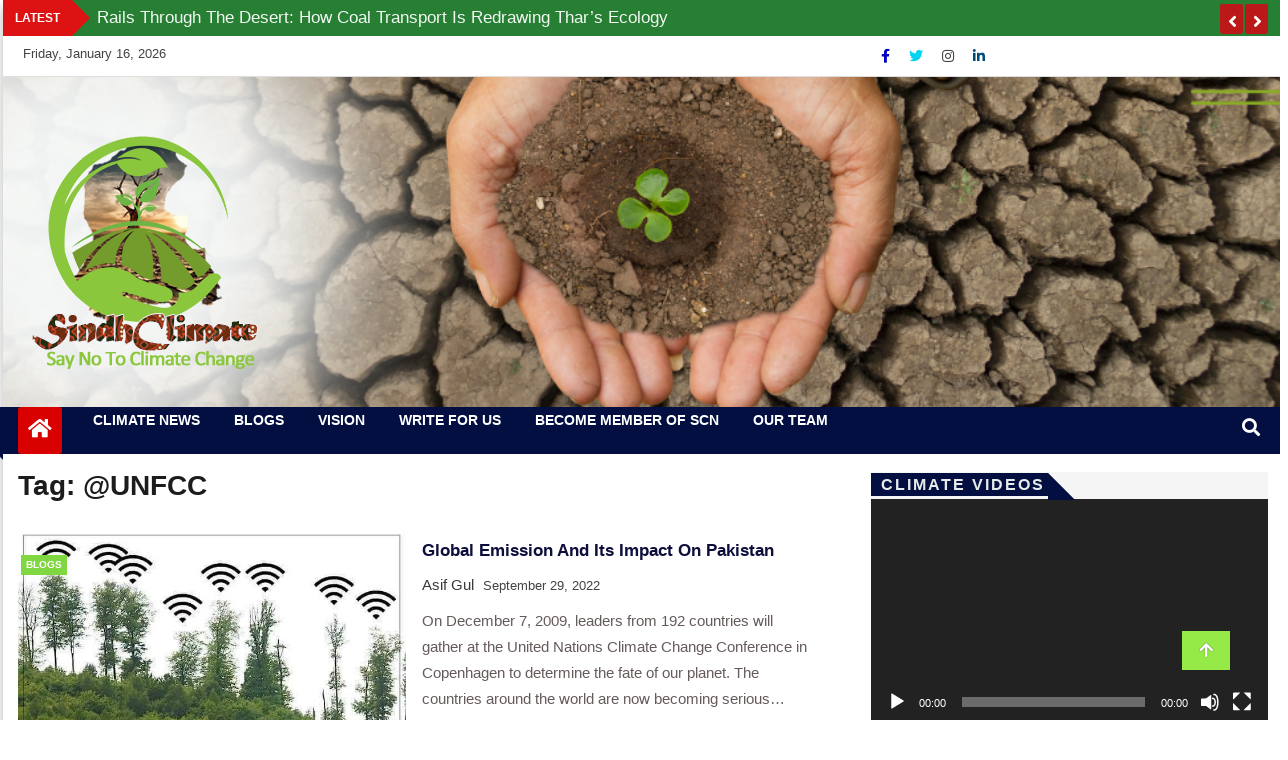

--- FILE ---
content_type: text/html; charset=UTF-8
request_url: https://sindhclimate.com/tag/unfcc/
body_size: 17193
content:
<!doctype html>
<html lang="en-US">
<head>
    <meta charset="UTF-8">
    <meta name="viewport" content="width=device-width, initial-scale=1">
    <link rel="profile" href="http://gmpg.org/xfn/11">

    <meta name='robots' content='index, follow, max-image-preview:large, max-snippet:-1, max-video-preview:-1' />
	<style>img:is([sizes="auto" i], [sizes^="auto," i]) { contain-intrinsic-size: 3000px 1500px }</style>
	
	<!-- This site is optimized with the Yoast SEO plugin v25.2 - https://yoast.com/wordpress/plugins/seo/ -->
	<title>@UNFCC Archives - Sindh Climate</title>
	<link rel="canonical" href="https://www.sindhclimate.com/tag/unfcc/" />
	<meta property="og:locale" content="en_US" />
	<meta property="og:type" content="article" />
	<meta property="og:title" content="@UNFCC Archives - Sindh Climate" />
	<meta property="og:url" content="https://www.sindhclimate.com/tag/unfcc/" />
	<meta property="og:site_name" content="Sindh Climate" />
	<meta name="twitter:card" content="summary_large_image" />
	<script type="application/ld+json" class="yoast-schema-graph">{"@context":"https://schema.org","@graph":[{"@type":"CollectionPage","@id":"https://www.sindhclimate.com/tag/unfcc/","url":"https://www.sindhclimate.com/tag/unfcc/","name":"@UNFCC Archives - Sindh Climate","isPartOf":{"@id":"https://www.sindhclimate.com/#website"},"primaryImageOfPage":{"@id":"https://www.sindhclimate.com/tag/unfcc/#primaryimage"},"image":{"@id":"https://www.sindhclimate.com/tag/unfcc/#primaryimage"},"thumbnailUrl":"https://sindhclimate.com/wp-content/uploads/2022/09/plane-earth.jpg","breadcrumb":{"@id":"https://www.sindhclimate.com/tag/unfcc/#breadcrumb"},"inLanguage":"en-US"},{"@type":"ImageObject","inLanguage":"en-US","@id":"https://www.sindhclimate.com/tag/unfcc/#primaryimage","url":"https://sindhclimate.com/wp-content/uploads/2022/09/plane-earth.jpg","contentUrl":"https://sindhclimate.com/wp-content/uploads/2022/09/plane-earth.jpg","width":680,"height":680},{"@type":"BreadcrumbList","@id":"https://www.sindhclimate.com/tag/unfcc/#breadcrumb","itemListElement":[{"@type":"ListItem","position":1,"name":"Home, SCN","item":"https://www.sindhclimate.com/"},{"@type":"ListItem","position":2,"name":"@UNFCC"}]},{"@type":"WebSite","@id":"https://www.sindhclimate.com/#website","url":"https://www.sindhclimate.com/","name":"Sindh Climate","description":"Say No To Climate Change","publisher":{"@id":"https://www.sindhclimate.com/#organization"},"potentialAction":[{"@type":"SearchAction","target":{"@type":"EntryPoint","urlTemplate":"https://www.sindhclimate.com/?s={search_term_string}"},"query-input":{"@type":"PropertyValueSpecification","valueRequired":true,"valueName":"search_term_string"}}],"inLanguage":"en-US"},{"@type":"Organization","@id":"https://www.sindhclimate.com/#organization","name":"Sindh Climate","url":"https://www.sindhclimate.com/","logo":{"@type":"ImageObject","inLanguage":"en-US","@id":"https://www.sindhclimate.com/#/schema/logo/image/","url":"https://sindhclimate.com/wp-content/uploads/2022/07/cropped-cropped-03.png","contentUrl":"https://sindhclimate.com/wp-content/uploads/2022/07/cropped-cropped-03.png","width":512,"height":512,"caption":"Sindh Climate"},"image":{"@id":"https://www.sindhclimate.com/#/schema/logo/image/"},"sameAs":["https://www.facebook.com/Sindh-Climate-111379218302341"]}]}</script>
	<!-- / Yoast SEO plugin. -->


<link rel='dns-prefetch' href='//www.googletagmanager.com' />
<link rel="alternate" type="application/rss+xml" title="Sindh Climate &raquo; Feed" href="https://sindhclimate.com/feed/" />
<link rel="alternate" type="application/rss+xml" title="Sindh Climate &raquo; Comments Feed" href="https://sindhclimate.com/comments/feed/" />
<link rel="alternate" type="application/rss+xml" title="Sindh Climate &raquo; @UNFCC Tag Feed" href="https://sindhclimate.com/tag/unfcc/feed/" />
<script type="text/javascript">
/* <![CDATA[ */
window._wpemojiSettings = {"baseUrl":"https:\/\/s.w.org\/images\/core\/emoji\/15.0.3\/72x72\/","ext":".png","svgUrl":"https:\/\/s.w.org\/images\/core\/emoji\/15.0.3\/svg\/","svgExt":".svg","source":{"concatemoji":"https:\/\/sindhclimate.com\/wp-includes\/js\/wp-emoji-release.min.js?ver=6.7.4"}};
/*! This file is auto-generated */
!function(i,n){var o,s,e;function c(e){try{var t={supportTests:e,timestamp:(new Date).valueOf()};sessionStorage.setItem(o,JSON.stringify(t))}catch(e){}}function p(e,t,n){e.clearRect(0,0,e.canvas.width,e.canvas.height),e.fillText(t,0,0);var t=new Uint32Array(e.getImageData(0,0,e.canvas.width,e.canvas.height).data),r=(e.clearRect(0,0,e.canvas.width,e.canvas.height),e.fillText(n,0,0),new Uint32Array(e.getImageData(0,0,e.canvas.width,e.canvas.height).data));return t.every(function(e,t){return e===r[t]})}function u(e,t,n){switch(t){case"flag":return n(e,"\ud83c\udff3\ufe0f\u200d\u26a7\ufe0f","\ud83c\udff3\ufe0f\u200b\u26a7\ufe0f")?!1:!n(e,"\ud83c\uddfa\ud83c\uddf3","\ud83c\uddfa\u200b\ud83c\uddf3")&&!n(e,"\ud83c\udff4\udb40\udc67\udb40\udc62\udb40\udc65\udb40\udc6e\udb40\udc67\udb40\udc7f","\ud83c\udff4\u200b\udb40\udc67\u200b\udb40\udc62\u200b\udb40\udc65\u200b\udb40\udc6e\u200b\udb40\udc67\u200b\udb40\udc7f");case"emoji":return!n(e,"\ud83d\udc26\u200d\u2b1b","\ud83d\udc26\u200b\u2b1b")}return!1}function f(e,t,n){var r="undefined"!=typeof WorkerGlobalScope&&self instanceof WorkerGlobalScope?new OffscreenCanvas(300,150):i.createElement("canvas"),a=r.getContext("2d",{willReadFrequently:!0}),o=(a.textBaseline="top",a.font="600 32px Arial",{});return e.forEach(function(e){o[e]=t(a,e,n)}),o}function t(e){var t=i.createElement("script");t.src=e,t.defer=!0,i.head.appendChild(t)}"undefined"!=typeof Promise&&(o="wpEmojiSettingsSupports",s=["flag","emoji"],n.supports={everything:!0,everythingExceptFlag:!0},e=new Promise(function(e){i.addEventListener("DOMContentLoaded",e,{once:!0})}),new Promise(function(t){var n=function(){try{var e=JSON.parse(sessionStorage.getItem(o));if("object"==typeof e&&"number"==typeof e.timestamp&&(new Date).valueOf()<e.timestamp+604800&&"object"==typeof e.supportTests)return e.supportTests}catch(e){}return null}();if(!n){if("undefined"!=typeof Worker&&"undefined"!=typeof OffscreenCanvas&&"undefined"!=typeof URL&&URL.createObjectURL&&"undefined"!=typeof Blob)try{var e="postMessage("+f.toString()+"("+[JSON.stringify(s),u.toString(),p.toString()].join(",")+"));",r=new Blob([e],{type:"text/javascript"}),a=new Worker(URL.createObjectURL(r),{name:"wpTestEmojiSupports"});return void(a.onmessage=function(e){c(n=e.data),a.terminate(),t(n)})}catch(e){}c(n=f(s,u,p))}t(n)}).then(function(e){for(var t in e)n.supports[t]=e[t],n.supports.everything=n.supports.everything&&n.supports[t],"flag"!==t&&(n.supports.everythingExceptFlag=n.supports.everythingExceptFlag&&n.supports[t]);n.supports.everythingExceptFlag=n.supports.everythingExceptFlag&&!n.supports.flag,n.DOMReady=!1,n.readyCallback=function(){n.DOMReady=!0}}).then(function(){return e}).then(function(){var e;n.supports.everything||(n.readyCallback(),(e=n.source||{}).concatemoji?t(e.concatemoji):e.wpemoji&&e.twemoji&&(t(e.twemoji),t(e.wpemoji)))}))}((window,document),window._wpemojiSettings);
/* ]]> */
</script>

<style id='wp-emoji-styles-inline-css' type='text/css'>

	img.wp-smiley, img.emoji {
		display: inline !important;
		border: none !important;
		box-shadow: none !important;
		height: 1em !important;
		width: 1em !important;
		margin: 0 0.07em !important;
		vertical-align: -0.1em !important;
		background: none !important;
		padding: 0 !important;
	}
</style>
<link rel='stylesheet' id='wp-block-library-css' href='https://sindhclimate.com/wp-includes/css/dist/block-library/style.min.css?ver=6.7.4' type='text/css' media='all' />
<style id='classic-theme-styles-inline-css' type='text/css'>
/*! This file is auto-generated */
.wp-block-button__link{color:#fff;background-color:#32373c;border-radius:9999px;box-shadow:none;text-decoration:none;padding:calc(.667em + 2px) calc(1.333em + 2px);font-size:1.125em}.wp-block-file__button{background:#32373c;color:#fff;text-decoration:none}
</style>
<style id='global-styles-inline-css' type='text/css'>
:root{--wp--preset--aspect-ratio--square: 1;--wp--preset--aspect-ratio--4-3: 4/3;--wp--preset--aspect-ratio--3-4: 3/4;--wp--preset--aspect-ratio--3-2: 3/2;--wp--preset--aspect-ratio--2-3: 2/3;--wp--preset--aspect-ratio--16-9: 16/9;--wp--preset--aspect-ratio--9-16: 9/16;--wp--preset--color--black: #000000;--wp--preset--color--cyan-bluish-gray: #abb8c3;--wp--preset--color--white: #ffffff;--wp--preset--color--pale-pink: #f78da7;--wp--preset--color--vivid-red: #cf2e2e;--wp--preset--color--luminous-vivid-orange: #ff6900;--wp--preset--color--luminous-vivid-amber: #fcb900;--wp--preset--color--light-green-cyan: #7bdcb5;--wp--preset--color--vivid-green-cyan: #00d084;--wp--preset--color--pale-cyan-blue: #8ed1fc;--wp--preset--color--vivid-cyan-blue: #0693e3;--wp--preset--color--vivid-purple: #9b51e0;--wp--preset--gradient--vivid-cyan-blue-to-vivid-purple: linear-gradient(135deg,rgba(6,147,227,1) 0%,rgb(155,81,224) 100%);--wp--preset--gradient--light-green-cyan-to-vivid-green-cyan: linear-gradient(135deg,rgb(122,220,180) 0%,rgb(0,208,130) 100%);--wp--preset--gradient--luminous-vivid-amber-to-luminous-vivid-orange: linear-gradient(135deg,rgba(252,185,0,1) 0%,rgba(255,105,0,1) 100%);--wp--preset--gradient--luminous-vivid-orange-to-vivid-red: linear-gradient(135deg,rgba(255,105,0,1) 0%,rgb(207,46,46) 100%);--wp--preset--gradient--very-light-gray-to-cyan-bluish-gray: linear-gradient(135deg,rgb(238,238,238) 0%,rgb(169,184,195) 100%);--wp--preset--gradient--cool-to-warm-spectrum: linear-gradient(135deg,rgb(74,234,220) 0%,rgb(151,120,209) 20%,rgb(207,42,186) 40%,rgb(238,44,130) 60%,rgb(251,105,98) 80%,rgb(254,248,76) 100%);--wp--preset--gradient--blush-light-purple: linear-gradient(135deg,rgb(255,206,236) 0%,rgb(152,150,240) 100%);--wp--preset--gradient--blush-bordeaux: linear-gradient(135deg,rgb(254,205,165) 0%,rgb(254,45,45) 50%,rgb(107,0,62) 100%);--wp--preset--gradient--luminous-dusk: linear-gradient(135deg,rgb(255,203,112) 0%,rgb(199,81,192) 50%,rgb(65,88,208) 100%);--wp--preset--gradient--pale-ocean: linear-gradient(135deg,rgb(255,245,203) 0%,rgb(182,227,212) 50%,rgb(51,167,181) 100%);--wp--preset--gradient--electric-grass: linear-gradient(135deg,rgb(202,248,128) 0%,rgb(113,206,126) 100%);--wp--preset--gradient--midnight: linear-gradient(135deg,rgb(2,3,129) 0%,rgb(40,116,252) 100%);--wp--preset--font-size--small: 13px;--wp--preset--font-size--medium: 20px;--wp--preset--font-size--large: 36px;--wp--preset--font-size--x-large: 42px;--wp--preset--spacing--20: 0.44rem;--wp--preset--spacing--30: 0.67rem;--wp--preset--spacing--40: 1rem;--wp--preset--spacing--50: 1.5rem;--wp--preset--spacing--60: 2.25rem;--wp--preset--spacing--70: 3.38rem;--wp--preset--spacing--80: 5.06rem;--wp--preset--shadow--natural: 6px 6px 9px rgba(0, 0, 0, 0.2);--wp--preset--shadow--deep: 12px 12px 50px rgba(0, 0, 0, 0.4);--wp--preset--shadow--sharp: 6px 6px 0px rgba(0, 0, 0, 0.2);--wp--preset--shadow--outlined: 6px 6px 0px -3px rgba(255, 255, 255, 1), 6px 6px rgba(0, 0, 0, 1);--wp--preset--shadow--crisp: 6px 6px 0px rgba(0, 0, 0, 1);}:where(.is-layout-flex){gap: 0.5em;}:where(.is-layout-grid){gap: 0.5em;}body .is-layout-flex{display: flex;}.is-layout-flex{flex-wrap: wrap;align-items: center;}.is-layout-flex > :is(*, div){margin: 0;}body .is-layout-grid{display: grid;}.is-layout-grid > :is(*, div){margin: 0;}:where(.wp-block-columns.is-layout-flex){gap: 2em;}:where(.wp-block-columns.is-layout-grid){gap: 2em;}:where(.wp-block-post-template.is-layout-flex){gap: 1.25em;}:where(.wp-block-post-template.is-layout-grid){gap: 1.25em;}.has-black-color{color: var(--wp--preset--color--black) !important;}.has-cyan-bluish-gray-color{color: var(--wp--preset--color--cyan-bluish-gray) !important;}.has-white-color{color: var(--wp--preset--color--white) !important;}.has-pale-pink-color{color: var(--wp--preset--color--pale-pink) !important;}.has-vivid-red-color{color: var(--wp--preset--color--vivid-red) !important;}.has-luminous-vivid-orange-color{color: var(--wp--preset--color--luminous-vivid-orange) !important;}.has-luminous-vivid-amber-color{color: var(--wp--preset--color--luminous-vivid-amber) !important;}.has-light-green-cyan-color{color: var(--wp--preset--color--light-green-cyan) !important;}.has-vivid-green-cyan-color{color: var(--wp--preset--color--vivid-green-cyan) !important;}.has-pale-cyan-blue-color{color: var(--wp--preset--color--pale-cyan-blue) !important;}.has-vivid-cyan-blue-color{color: var(--wp--preset--color--vivid-cyan-blue) !important;}.has-vivid-purple-color{color: var(--wp--preset--color--vivid-purple) !important;}.has-black-background-color{background-color: var(--wp--preset--color--black) !important;}.has-cyan-bluish-gray-background-color{background-color: var(--wp--preset--color--cyan-bluish-gray) !important;}.has-white-background-color{background-color: var(--wp--preset--color--white) !important;}.has-pale-pink-background-color{background-color: var(--wp--preset--color--pale-pink) !important;}.has-vivid-red-background-color{background-color: var(--wp--preset--color--vivid-red) !important;}.has-luminous-vivid-orange-background-color{background-color: var(--wp--preset--color--luminous-vivid-orange) !important;}.has-luminous-vivid-amber-background-color{background-color: var(--wp--preset--color--luminous-vivid-amber) !important;}.has-light-green-cyan-background-color{background-color: var(--wp--preset--color--light-green-cyan) !important;}.has-vivid-green-cyan-background-color{background-color: var(--wp--preset--color--vivid-green-cyan) !important;}.has-pale-cyan-blue-background-color{background-color: var(--wp--preset--color--pale-cyan-blue) !important;}.has-vivid-cyan-blue-background-color{background-color: var(--wp--preset--color--vivid-cyan-blue) !important;}.has-vivid-purple-background-color{background-color: var(--wp--preset--color--vivid-purple) !important;}.has-black-border-color{border-color: var(--wp--preset--color--black) !important;}.has-cyan-bluish-gray-border-color{border-color: var(--wp--preset--color--cyan-bluish-gray) !important;}.has-white-border-color{border-color: var(--wp--preset--color--white) !important;}.has-pale-pink-border-color{border-color: var(--wp--preset--color--pale-pink) !important;}.has-vivid-red-border-color{border-color: var(--wp--preset--color--vivid-red) !important;}.has-luminous-vivid-orange-border-color{border-color: var(--wp--preset--color--luminous-vivid-orange) !important;}.has-luminous-vivid-amber-border-color{border-color: var(--wp--preset--color--luminous-vivid-amber) !important;}.has-light-green-cyan-border-color{border-color: var(--wp--preset--color--light-green-cyan) !important;}.has-vivid-green-cyan-border-color{border-color: var(--wp--preset--color--vivid-green-cyan) !important;}.has-pale-cyan-blue-border-color{border-color: var(--wp--preset--color--pale-cyan-blue) !important;}.has-vivid-cyan-blue-border-color{border-color: var(--wp--preset--color--vivid-cyan-blue) !important;}.has-vivid-purple-border-color{border-color: var(--wp--preset--color--vivid-purple) !important;}.has-vivid-cyan-blue-to-vivid-purple-gradient-background{background: var(--wp--preset--gradient--vivid-cyan-blue-to-vivid-purple) !important;}.has-light-green-cyan-to-vivid-green-cyan-gradient-background{background: var(--wp--preset--gradient--light-green-cyan-to-vivid-green-cyan) !important;}.has-luminous-vivid-amber-to-luminous-vivid-orange-gradient-background{background: var(--wp--preset--gradient--luminous-vivid-amber-to-luminous-vivid-orange) !important;}.has-luminous-vivid-orange-to-vivid-red-gradient-background{background: var(--wp--preset--gradient--luminous-vivid-orange-to-vivid-red) !important;}.has-very-light-gray-to-cyan-bluish-gray-gradient-background{background: var(--wp--preset--gradient--very-light-gray-to-cyan-bluish-gray) !important;}.has-cool-to-warm-spectrum-gradient-background{background: var(--wp--preset--gradient--cool-to-warm-spectrum) !important;}.has-blush-light-purple-gradient-background{background: var(--wp--preset--gradient--blush-light-purple) !important;}.has-blush-bordeaux-gradient-background{background: var(--wp--preset--gradient--blush-bordeaux) !important;}.has-luminous-dusk-gradient-background{background: var(--wp--preset--gradient--luminous-dusk) !important;}.has-pale-ocean-gradient-background{background: var(--wp--preset--gradient--pale-ocean) !important;}.has-electric-grass-gradient-background{background: var(--wp--preset--gradient--electric-grass) !important;}.has-midnight-gradient-background{background: var(--wp--preset--gradient--midnight) !important;}.has-small-font-size{font-size: var(--wp--preset--font-size--small) !important;}.has-medium-font-size{font-size: var(--wp--preset--font-size--medium) !important;}.has-large-font-size{font-size: var(--wp--preset--font-size--large) !important;}.has-x-large-font-size{font-size: var(--wp--preset--font-size--x-large) !important;}
:where(.wp-block-post-template.is-layout-flex){gap: 1.25em;}:where(.wp-block-post-template.is-layout-grid){gap: 1.25em;}
:where(.wp-block-columns.is-layout-flex){gap: 2em;}:where(.wp-block-columns.is-layout-grid){gap: 2em;}
:root :where(.wp-block-pullquote){font-size: 1.5em;line-height: 1.6;}
</style>
<link rel='stylesheet' id='contact-form-7-css' href='https://sindhclimate.com/wp-content/plugins/contact-form-7/includes/css/styles.css?ver=6.0.6' type='text/css' media='all' />
<link rel='stylesheet' id='fontawesome-css' href='https://sindhclimate.com/wp-content/themes/news-bulletin/assets/fontawesome/css/all.min.css?ver=6.7.4' type='text/css' media='all' />
<link rel='stylesheet' id='bootstrap-css' href='https://sindhclimate.com/wp-content/themes/news-bulletin/assets/css/bootstrap.min.css?ver=6.7.4' type='text/css' media='all' />
<link rel='stylesheet' id='animate-css' href='https://sindhclimate.com/wp-content/themes/news-bulletin/assets/css/animate.css?ver=6.7.4' type='text/css' media='all' />
<link rel='stylesheet' id='owl-carousel-css' href='https://sindhclimate.com/wp-content/themes/news-bulletin/assets/css/owl.carousel.min.css?ver=6.7.4' type='text/css' media='all' />
<link rel='stylesheet' id='owl-theme-default-css' href='https://sindhclimate.com/wp-content/themes/news-bulletin/assets/css/owl.theme.default.min.css?ver=6.7.4' type='text/css' media='all' />
<link rel='stylesheet' id='news-bulletin-blocks-css' href='https://sindhclimate.com/wp-content/themes/news-bulletin/assets/css/blocks.min.css?ver=6.7.4' type='text/css' media='all' />
<link rel='stylesheet' id='slick-css' href='https://sindhclimate.com/wp-content/themes/news-bulletin/assets/css/slick.css?ver=6.7.4' type='text/css' media='all' />
<link rel='stylesheet' id='slick-theme-css' href='https://sindhclimate.com/wp-content/themes/news-bulletin/assets/css/slick-theme.css?ver=6.7.4' type='text/css' media='all' />
<link rel='stylesheet' id='news-bulletin-style-css' href='https://sindhclimate.com/wp-content/themes/news-bulletin/style.css?ver=6.7.4' type='text/css' media='all' />
<style id='news-bulletin-style-inline-css' type='text/css'>


                      a.at-cat-name-1{
                    background: #20ba18!important;
                    }
                    

                      a.at-cat-name-6{
                    background: #81d742!important;
                    }
                    

                      a.at-cat-name-7{
                    background: #81d742!important;
                    }
                    

                      a.at-cat-name-8{
                    background: #81d742!important;
                    }
                    

                      a.at-cat-name-9{
                    background: #81d742!important;
                    }
                    

                      a.at-cat-name-10{
                    background: #81d742!important;
                    }
                    

                      a.at-cat-name-18{
                    background: #81d742!important;
                    }
                    

                      a.at-cat-name-19{
                    background: #81d742!important;
                    }
                    

                      a.at-cat-name-22{
                    background: #81d742!important;
                    }
                    .breaking-bar{
         background-color: #267f33;}
    .footer{
         background-color: #267f33;}
    .top-menu li a:hover, a.continue-link, .ample-block-style .post-title a:hover,  a#search{

         color: #0d5e22!important;}
   ul.navbar-nav >li.active>a:before, .head-title, .head-title > span, .color-orange a.post-cat, .color-blue .head-title > span, .color-blue a.post-cat, nav.breadcrumb-trail.breadcrumbs {
         border-color: #96ea48!important;}
    .next-page .navigation li.active a,.next-page .navigation li a:hover

 {

           background-color: #96ea48;}

    

     {

       border-top:  5px solid#96ea48!important;}

     .tagname:after,

     {

       border-left-color:  #96ea48!important;}

    .acme-news-ticker-label, div#cwp-breadcrumbs :before, span.page-numbers.current,.tagname, .ample-post-format,   a.scrollup,  .owl-theme.owl-carousel .owl-dots .owl-dot.active span, li.home-buttom.navbar-nav, .simple-marquee-container .marquee-sibling, .main-slider.owl-theme .owl-nav > div:hover, .color-red .owl-carousel.owl-theme .owl-nav > div:hover,.navbar-toggle, .comment-form .submit, h2.entry-title:before, .trending-title,.owl-carousel.owl-theme.trending-slide .owl-nav > div,  input.search-submit,  .color-orange a.post-cat, .color-blue, .color-blue a.post-cat, nav.breadcrumb-trail.breadcrumbs{
           background: #96ea48!important;}

    .copyright {
           background: #267f33;}

    
</style>
<link rel='stylesheet' id='news-bulletin-media-responsive-css' href='https://sindhclimate.com/wp-content/themes/news-bulletin/assets/css/media-responsive.css?ver=6.7.4' type='text/css' media='all' />
<style id='akismet-widget-style-inline-css' type='text/css'>

			.a-stats {
				--akismet-color-mid-green: #357b49;
				--akismet-color-white: #fff;
				--akismet-color-light-grey: #f6f7f7;

				max-width: 350px;
				width: auto;
			}

			.a-stats * {
				all: unset;
				box-sizing: border-box;
			}

			.a-stats strong {
				font-weight: 600;
			}

			.a-stats a.a-stats__link,
			.a-stats a.a-stats__link:visited,
			.a-stats a.a-stats__link:active {
				background: var(--akismet-color-mid-green);
				border: none;
				box-shadow: none;
				border-radius: 8px;
				color: var(--akismet-color-white);
				cursor: pointer;
				display: block;
				font-family: -apple-system, BlinkMacSystemFont, 'Segoe UI', 'Roboto', 'Oxygen-Sans', 'Ubuntu', 'Cantarell', 'Helvetica Neue', sans-serif;
				font-weight: 500;
				padding: 12px;
				text-align: center;
				text-decoration: none;
				transition: all 0.2s ease;
			}

			/* Extra specificity to deal with TwentyTwentyOne focus style */
			.widget .a-stats a.a-stats__link:focus {
				background: var(--akismet-color-mid-green);
				color: var(--akismet-color-white);
				text-decoration: none;
			}

			.a-stats a.a-stats__link:hover {
				filter: brightness(110%);
				box-shadow: 0 4px 12px rgba(0, 0, 0, 0.06), 0 0 2px rgba(0, 0, 0, 0.16);
			}

			.a-stats .count {
				color: var(--akismet-color-white);
				display: block;
				font-size: 1.5em;
				line-height: 1.4;
				padding: 0 13px;
				white-space: nowrap;
			}
		
</style>
<link rel='stylesheet' id='tmm-css' href='https://sindhclimate.com/wp-content/plugins/team-members/inc/css/tmm_style.css?ver=6.7.4' type='text/css' media='all' />
<script type="text/javascript" src="https://sindhclimate.com/wp-includes/js/jquery/jquery.min.js?ver=3.7.1" id="jquery-core-js"></script>
<script type="text/javascript" src="https://sindhclimate.com/wp-includes/js/jquery/jquery-migrate.min.js?ver=3.4.1" id="jquery-migrate-js"></script>
<script type="text/javascript" src="https://sindhclimate.com/wp-content/themes/news-bulletin/assets/js/theia-sticky-sidebar.js?ver=4.5.0" id="theia-sticky-sidebar-js"></script>

<!-- Google tag (gtag.js) snippet added by Site Kit -->

<!-- Google Analytics snippet added by Site Kit -->
<script type="text/javascript" src="https://www.googletagmanager.com/gtag/js?id=GT-K58TKH6" id="google_gtagjs-js" async></script>
<script type="text/javascript" id="google_gtagjs-js-after">
/* <![CDATA[ */
window.dataLayer = window.dataLayer || [];function gtag(){dataLayer.push(arguments);}
gtag("set","linker",{"domains":["sindhclimate.com"]});
gtag("js", new Date());
gtag("set", "developer_id.dZTNiMT", true);
gtag("config", "GT-K58TKH6");
/* ]]> */
</script>

<!-- End Google tag (gtag.js) snippet added by Site Kit -->
<link rel="https://api.w.org/" href="https://sindhclimate.com/wp-json/" /><link rel="alternate" title="JSON" type="application/json" href="https://sindhclimate.com/wp-json/wp/v2/tags/56" /><link rel="EditURI" type="application/rsd+xml" title="RSD" href="https://sindhclimate.com/xmlrpc.php?rsd" />
<meta name="generator" content="WordPress 6.7.4" />
<meta name="generator" content="Site Kit by Google 1.153.0" />		<style type="text/css">
						.site-title,
			.site-description {
				position: absolute;
				clip: rect(1px, 1px, 1px, 1px);
			}
					</style>
		<link rel="icon" href="https://sindhclimate.com/wp-content/uploads/2022/07/cropped-cropped-03-32x32.png" sizes="32x32" />
<link rel="icon" href="https://sindhclimate.com/wp-content/uploads/2022/07/cropped-cropped-03-192x192.png" sizes="192x192" />
<link rel="apple-touch-icon" href="https://sindhclimate.com/wp-content/uploads/2022/07/cropped-cropped-03-180x180.png" />
<meta name="msapplication-TileImage" content="https://sindhclimate.com/wp-content/uploads/2022/07/cropped-cropped-03-270x270.png" />
</head>

<body class="archive tag tag-unfcc tag-56 wp-custom-logo at-sticky-sidebar hfeed right-sidebar"itemscope itemtype="http://schema.org/WebPage">
  <div class="loader-wrapper">
    <div class="loader"></div>
    <div class="loader-section section-left"></div>
    <div class="loader-section section-right"></div>
</div>
<div class="box">
    <div class="wraper">

                <div id="page" class="site">

            <a class="skip-link screen-reader-text"
               href="#content">Skip to content</a>
            <a href="#" class="scrollup"><i class="fa fa-arrow-up" aria-hidden="true"></i></a>
            <div class="wraper">

                                    <!--breaking slide-->


                    <div class="breaking-bar hidden-xs">
                        <div class="container">
                            <div class="row">
                                <div class="col-md-12">
                                    <h3 class="breaking-title">Latest</h3>
                                    <div id="breaking-slide" class="owl-carousel owl-theme breaking-slide">
                                        
                                            <div class="item">
                                                <div class="ample-content">
                                                    <h3 class="post-title title-small">
                                                        <a href="https://sindhclimate.com/2025/12/29/jeeny-do-karachi-rises-against-climate-collapse/">“‘Jeeny Do’: Karachi Rises Against Climate Collapse”</a>
                                                    </h3>
                                                </div><!-- Post content end -->
                                            </div><!-- Item 1 end -->

                                            
                                            <div class="item">
                                                <div class="ample-content">
                                                    <h3 class="post-title title-small">
                                                        <a href="https://sindhclimate.com/2025/12/24/thar-under-siege-coal-railways-and-the-slow-death-of-a-desert-ecosystem/">Rails Through the Desert: How Coal Transport Is Redrawing Thar’s Ecology</a>
                                                    </h3>
                                                </div><!-- Post content end -->
                                            </div><!-- Item 1 end -->

                                            
                                            <div class="item">
                                                <div class="ample-content">
                                                    <h3 class="post-title title-small">
                                                        <a href="https://sindhclimate.com/2025/12/23/the-last-turtles-of-badin-saving-a-species-on-the-brink/">The Last Turtles of Badin: Saving a Species on the Brink</a>
                                                    </h3>
                                                </div><!-- Post content end -->
                                            </div><!-- Item 1 end -->

                                            
                                            <div class="item">
                                                <div class="ample-content">
                                                    <h3 class="post-title title-small">
                                                        <a href="https://sindhclimate.com/2025/11/02/lawyers-go-green-zubair-ahmed-abro-wins-sindh-bar-council-election-on-climate-justice-manifesto/">Lawyers Go Green — Zubair Ahmed Abro Wins Sindh Bar Council Election on Climate Justice Manifesto</a>
                                                    </h3>
                                                </div><!-- Post content end -->
                                            </div><!-- Item 1 end -->

                                            
                                            <div class="item">
                                                <div class="ample-content">
                                                    <h3 class="post-title title-small">
                                                        <a href="https://sindhclimate.com/2025/10/23/lyaris-overflowing-bins-how-karachis-waste-fuels-a-climate-crisis/">Lyari’s Overflowing Bins: How Karachi’s Waste Fuels a Climate Crisis</a>
                                                    </h3>
                                                </div><!-- Post content end -->
                                            </div><!-- Item 1 end -->

                                            
                                            <div class="item">
                                                <div class="ample-content">
                                                    <h3 class="post-title title-small">
                                                        <a href="https://sindhclimate.com/2025/10/20/frontline-forests-karachis-mangroves-in-the-age-of-climate-change/">Frontline Forests: Karachi’s Mangroves in the Age of Climate Change</a>
                                                    </h3>
                                                </div><!-- Post content end -->
                                            </div><!-- Item 1 end -->

                                            
                                            <div class="item">
                                                <div class="ample-content">
                                                    <h3 class="post-title title-small">
                                                        <a href="https://sindhclimate.com/2025/10/17/lyari-became-karachis-hottest-and-hardest-place-to-live/">Concrete Jungle: Lyari’s Rising Heat and Health Struggles</a>
                                                    </h3>
                                                </div><!-- Post content end -->
                                            </div><!-- Item 1 end -->

                                            
                                            <div class="item">
                                                <div class="ample-content">
                                                    <h3 class="post-title title-small">
                                                        <a href="https://sindhclimate.com/2025/07/18/80-year-old-banyan-tree-felled-inside-government-compound-sparks-outrage-in-karachi/">Karachi’s 80-Year-Old Banyan Tree Cut Down in Cold Silence — Right Inside a Government Compound</a>
                                                    </h3>
                                                </div><!-- Post content end -->
                                            </div><!-- Item 1 end -->

                                            
                                            <div class="item">
                                                <div class="ample-content">
                                                    <h3 class="post-title title-small">
                                                        <a href="https://sindhclimate.com/2025/07/12/germany-invests-e27-million-to-harness-sindhs-powerful-winds-for-clean-energy-future/">Germany Invests €27 Million to Harness Sindh’s Powerful Winds for Clean Energy Future</a>
                                                    </h3>
                                                </div><!-- Post content end -->
                                            </div><!-- Item 1 end -->

                                            
                                            <div class="item">
                                                <div class="ample-content">
                                                    <h3 class="post-title title-small">
                                                        <a href="https://sindhclimate.com/2025/07/12/mangroves-destruction-on-the-verge-in-the-coastal-belt-of-sindh/">Karachi’s Vanishing Green Shield: The Unchecked Destruction of Mangroves for Concrete Dreams</a>
                                                    </h3>
                                                </div><!-- Post content end -->
                                            </div><!-- Item 1 end -->

                                            

                                    </div><!-- Carousel end -->
                                </div><!-- Col end -->
                            </div><!--/ Row end -->
                        </div><!--/ Container end -->
                    </div><!--/ breaking end -->

                
                <div class="header-background">

                    <div id="header-bar" class="header-bar">
                        <div class="container">

                            <div class="row clearfix">
                                <div class="col-md-8 col-sm-8 col-xs-12">
                                    <div class="current-date">
                                        <i class="fa fa-calendar-check-o"></i>Friday, January 16, 2026                                    </div>

                                    
                                </div><!--/ Top bar left end -->
                                                                            <div class="col-md-4 col-sm-4 col-xs-12 top-social text-right">
                                                                                                    <ul class="menu-design">
                                                        <li>
                                                                                                                            <a  aria-label="Facebook" class='fb'title="Facebook" href="https://www.facebook.com/Sindh-Climate-111379218302341">
                                                                    <span class="social-icon"><i class="fab fa-facebook-f"></i></span>
                                                                </a>
                                                                                                                            <a  aria-label="Twitter" class='tw' title="Twitter" href="https://twitter.com/home">
                                                                    <span class="social-icon"><i class="fab fa-twitter"></i></span>
                                                                </a>
                                                                                                                            <a  aria-label="Instagram" class="goggle" title="Instagram" href="https://www.instagram.com/sindhclimate/">
                                                                    <span class="social-icon"><i class="fab fa-instagram"></i></span>
                                                                </a>
                                                                                                                            <a  aria-label="Linkdin" class='linkdin' title="Linkdin" href="https://www.linkedin.com/">
                                                                    <span class="social-icon"><i class="fab fa-linkedin-in"></i></span>
                                                                </a>

                                                            
                                                        </li>
                                                    </ul><!-- Ul end -->
                                                

                                            </div><!--/ Top social col end -->
                                                                        </div><!--/ Content row end -->
                        </div><!--/ Container end -->
                    </div><!--/ Topbar end -->


                    <!-- Header start -->
                    


      <header id="header" class="header"  style="background-image: url(https://sindhclimate.com/wp-content/uploads/2022/07/001.png);">
        <div class="container">
            <div class="row">
                <div class="col-xs-12 col-sm-3 col-md-3">

                    <div class="site-branding">
                                                                    <a class="navbar-brand" href="https://sindhclimate.com/">
                                                <a href="https://sindhclimate.com/" class="custom-logo-link" rel="home"><img width="250" height="250" src="https://sindhclimate.com/wp-content/uploads/2022/07/cropped-03.png" class="custom-logo" alt="Sindh Climate" decoding="async" fetchpriority="high" srcset="https://sindhclimate.com/wp-content/uploads/2022/07/cropped-03.png 250w, https://sindhclimate.com/wp-content/uploads/2022/07/cropped-03-150x150.png 150w, https://sindhclimate.com/wp-content/uploads/2022/07/cropped-03-182x182.png 182w, https://sindhclimate.com/wp-content/uploads/2022/07/cropped-03-153x153.png 153w, https://sindhclimate.com/wp-content/uploads/2022/07/cropped-03-239x239.png 239w, https://sindhclimate.com/wp-content/uploads/2022/07/cropped-03-75x75.png 75w" sizes="(max-width: 250px) 100vw, 250px" /></a>                                            </a>
                                                                                        <h1 class="site-title">
                                                <a href="https://sindhclimate.com/" rel="home">Sindh Climate</a>
                                            </h1>
                                                                                        <p class="site-description">Say No To Climate Change</p>
                                                                                    </div><!-- .site-branding -->

                                        </div><!-- logo col end -->

                        <div class="col-xs-12 col-sm-9 col-md-9 header-right">
                            <div class="ad-banner pull-right">
                                                            </div>
                        </div><!-- header right end -->
                    </div><!-- Row end -->
</div><!-- Logo and banner area end -->
</header><!--/ Header end -->
                        <div id="menu-primary" class="main-menu clearfix">
                            <div class="container">
                                <div class="row">
                                    <div class="home-buttom">
                                        <a href="https://sindhclimate.com/ ">
                                            <i class="fa fa-home"></i> </a></div>

                                    <div class="menu-layout">

                                        <button class="navbar-toggler" type="button" data-toggle="collapse"
                                                data-target="#navbarSupportedContent"
                                                aria-controls="navbarSupportedContent" aria-expanded="false"
                                                aria-label="Toggle navigation">

                                            <i class="fas fa-align-justify"></i>
                                        </button>
                                        <nav class="navbar navbar-expand-lg">


                                            <div class="collapse navbar-collapse" id="navbarSupportedContent">


                                                <ul id="menu-primary" class="nav navbar-nav"><li id="menu-item-30" class="menu-item menu-item-type-custom menu-item-object-custom first-menu menu-item-30"><a href="https://sindhclimate.com/category/climate-news/">Climate News</a></li>
<li id="menu-item-31" class="menu-item menu-item-type-custom menu-item-object-custom menu-item-31"><a href="https://sindhclimate.com/category/blogs/">Blogs</a></li>
<li id="menu-item-32" class="menu-item menu-item-type-custom menu-item-object-custom menu-item-32"><a href="https://sindhclimate.com/our-vision/">Vision</a></li>
<li id="menu-item-33" class="menu-item menu-item-type-custom menu-item-object-custom menu-item-33"><a href="https://sindhclimate.com/write-for-sindh-climate/">Write For Us</a></li>
<li id="menu-item-34" class="menu-item menu-item-type-custom menu-item-object-custom menu-item-34"><a href="https://sindhclimate.com/become-member-of-sindh-climate-network/">Become Member Of SCN</a></li>
<li id="menu-item-630" class="menu-item menu-item-type-post_type menu-item-object-page last-menu menu-item-630"><a href="https://sindhclimate.com/our-team/">Our Team</a></li>
</ul>                                            </div><!--/ Collapse end -->
                                            <!--/ Navigation end -->
                                              <div class="theme-switch">
      <input class="theme-switch_toggle" id="themeSwitchToggle" type="checkbox">
      <label class="theme-switch_label" for="themeSwitchToggle"></label>
  </div>

                                        </nav>


                                    </div>
                                    <div class="nav-search">
                                        <button id="search"><i class="fa fa-search"></i></button>
                                    </div><!-- Search end -->
                                    <div class="search-block" style="display: none;">
                                        <form role="search" method="get" class="search-form" action="https://sindhclimate.com/">
				<label>
					<span class="screen-reader-text">Search for:</span>
					<input type="search" class="search-field" placeholder="Search &hellip;" value="" name="s" />
				</label>
				<input type="submit" class="search-submit" value="Search" />
			</form>                                        <a href="#" class="search-close">&times;</a>
                                    </div><!-- Site search end -->
                                </div><!--/ Container end -->
                            </div><!-- Menu wrapper end -->
                        </div>
                                                    </div>
                    <div class="ample-40"></div>
    




	<div id="content">

	<section class="block-wrapper">


		<div class="container">
			<div class="row">
				<div id="primary" class="col-lg-8 col-md-12">
					<div id="" class="ample-inner-banner">

						<div class="entry-title">
							<header class="page-header">
								<h2 class="page-title">Tag: <span>@UNFCC</span></h2>
							</header><!-- .page-header -->

						</div>
					</div>

					<main id="main" class="site-main">


						

<article id="post-376" class="post-376 post type-post status-publish format-standard has-post-thumbnail hentry category-blogs tag-unfcc tag-lossanddamage">





	<div class="single-post">


	<div class="item">

    <div class="box-blog">
		
		<div class="ample-block-style post-float-half clearfix">

				<div class="img-post">
											<a href="https://sindhclimate.com/2022/09/29/global-emission-and-its-impact-on-pakistan/"><img class="img-responsive" src="https://sindhclimate.com/wp-content/uploads/2022/09/plane-earth.jpg" alt="Global Emission and its impact on Pakistan"/></a>

									</div>
									<div class="post-cat" >
					<span class="cat-links"><a class="at-cat-name-7" href="https://sindhclimate.com/category/blogs/"  rel="category tag">BLOGS</a> 				</div>
								<div class="ample-content">
					<h2 class="post-title">
						<a href="https://sindhclimate.com/2022/09/29/global-emission-and-its-impact-on-pakistan/">Global Emission and its impact on Pakistan</a>
					</h2>
					<div class="post-meta">
                                          <span class="post-author"><a
												  href="https://sindhclimate.com/2022/09/29/global-emission-and-its-impact-on-pakistan/">Asif Gul</a></span>
						<span class="post-date">September 29, 2022</span>

					</div>
					<p class="description">
						On December 7, 2009, leaders from 192 countries will gather at the United Nations Climate Change Conference in Copenhagen to determine the fate of our planet. The countries around the world are now becoming serious&hellip;						<div class="'buttom">
						<a href="https://sindhclimate.com/2022/09/29/global-emission-and-its-impact-on-pakistan/" class="continue-link">Read More</a>
					   </div>
					</p>



				</div><!-- Post content end -->
			</div><!-- Post Block style 1 end -->

		
	</div>

		</div><!-- Item 1 end -->




	</div><!-- Single post end -->


</article><!-- #post-376 -->

							<div class='next-page'>
															</div>

							<div class="ample-header-gab"></div>

							
							
					</main><!-- #main -->

				</div><!-- Content Col end -->

				<div id="secondary" class="col-lg-4 col-md-12">
					<div class="sidebar sidebar-right">
						
<aside id="secondary" class="widget-area">
	<section id="media_video-3" class="widget widget_media_video"><h3 class="head-title"><span>Climate Videos</span></h3><div style="width:100%;" class="wp-video"><!--[if lt IE 9]><script>document.createElement('video');</script><![endif]-->
<video class="wp-video-shortcode" id="video-376-1" preload="metadata" controls="controls"><source type="video/youtube" src="https://www.youtube.com/watch?v=anhrZ56vtJU&#038;_=1" /><a href="https://www.youtube.com/watch?v=anhrZ56vtJU">https://www.youtube.com/watch?v=anhrZ56vtJU</a></video></div></section><section id="media_image-3" class="widget widget_media_image"><h3 class="head-title"><span>Advertisment</span></h3><a href="https://sindhclimate.com/"><img width="300" height="300" src="https://sindhclimate.com/wp-content/uploads/2022/07/00-1-300x300.png" class="image wp-image-123  attachment-medium size-medium" alt="" style="max-width: 100%; height: auto;" decoding="async" loading="lazy" srcset="https://sindhclimate.com/wp-content/uploads/2022/07/00-1-300x300.png 300w, https://sindhclimate.com/wp-content/uploads/2022/07/00-1-150x150.png 150w, https://sindhclimate.com/wp-content/uploads/2022/07/00-1-465x465.png 465w, https://sindhclimate.com/wp-content/uploads/2022/07/00-1-280x280.png 280w, https://sindhclimate.com/wp-content/uploads/2022/07/00-1-182x182.png 182w, https://sindhclimate.com/wp-content/uploads/2022/07/00-1-153x153.png 153w, https://sindhclimate.com/wp-content/uploads/2022/07/00-1-239x239.png 239w, https://sindhclimate.com/wp-content/uploads/2022/07/00-1-75x75.png 75w, https://sindhclimate.com/wp-content/uploads/2022/07/00-1-340x340.png 340w, https://sindhclimate.com/wp-content/uploads/2022/07/00-1.png 500w" sizes="auto, (max-width: 300px) 100vw, 300px" /></a></section><section id="block-3" class="widget widget_block"><div class="wp-block-group"><div class="wp-block-group__inner-container is-layout-flow wp-block-group-is-layout-flow"><h2 class="wp-block-heading">Recent Posts</h2><ul class="wp-block-latest-posts__list wp-block-latest-posts"><li><a class="wp-block-latest-posts__post-title" href="https://sindhclimate.com/2025/12/29/what-karachi-loses-when-its-heritage-is-left-to-decay/">What Karachi Loses When Its Heritage Is Left to Decay</a></li>
<li><a class="wp-block-latest-posts__post-title" href="https://sindhclimate.com/2025/12/29/jeeny-do-karachi-rises-against-climate-collapse/">“‘Jeeny Do’: Karachi Rises Against Climate Collapse”</a></li>
<li><a class="wp-block-latest-posts__post-title" href="https://sindhclimate.com/2025/12/24/thar-under-siege-coal-railways-and-the-slow-death-of-a-desert-ecosystem/">Rails Through the Desert: How Coal Transport Is Redrawing Thar’s Ecology</a></li>
<li><a class="wp-block-latest-posts__post-title" href="https://sindhclimate.com/2025/12/23/the-last-turtles-of-badin-saving-a-species-on-the-brink/">The Last Turtles of Badin: Saving a Species on the Brink</a></li>
<li><a class="wp-block-latest-posts__post-title" href="https://sindhclimate.com/2025/12/12/less-than-1-emissions-100-impact-pakistans-unequal-fight-for-winter-survival/">Pakistan Emits Very Little — Yet This Winter, Many Suffer</a></li>
</ul></div></div></section><section id="block-5" class="widget widget_block">
<div class="wp-block-group"><div class="wp-block-group__inner-container is-layout-flow wp-block-group-is-layout-flow"></div></div>
</section><section id="block-6" class="widget widget_block"><div class="wp-block-group"><div class="wp-block-group__inner-container is-layout-flow wp-block-group-is-layout-flow"><h2 class="wp-block-heading">Categories</h2><ul class="wp-block-categories-list wp-block-categories">	<li class="cat-item cat-item-7"><a href="https://sindhclimate.com/category/blogs/">BLOGS</a>
</li>
	<li class="cat-item cat-item-6"><a href="https://sindhclimate.com/category/climate-news/">CLIMATE NEWS</a>
</li>
	<li class="cat-item cat-item-1"><a href="https://sindhclimate.com/category/uncategorized/">Uncategorized</a>
</li>
</ul></div></div></section><section id="block-4" class="widget widget_block"><div class="wp-block-group"><div class="wp-block-group__inner-container is-layout-flow wp-block-group-is-layout-flow"><h2 class="wp-block-heading">Recent Comments</h2><div class="no-comments wp-block-latest-comments">No comments to show.</div></div></div></section></aside><!-- #secondary -->

					</div><!-- Sidebar right end -->
				</div><!-- Sidebar Col end -->

			</div><!-- Row end -->
		</div><!-- Container end -->
	</section>



	</div><!-- #primary -->






	<footer id="footer" class="footer" itemscope itemtype="http://schema.org/WPFooter">


		<div class="footer-main">
			<div class="container">
				<div class="row">
												<div class="col-md-4 footer-widget">

								<section id="news-bulletin-author-widget-4" class="widget widget_news-bulletin-author-widget">
                <div class="news-bulletin-author-profile">

                    <h3 class="head-title"><span>CEO/Chief Editor</span></h3>
                    <div class="profile-wrapper authur">

                            <figure class="author">
                                <img src="">
                            </figure>


                        <p>Mr. Adnan Khatri</p>



                    </div>
                    <!-- .profile-wrapper -->
                    <ul class="social-icon">
                                                    <li>
                                <a class="img-circle" href="https://www.facebook.com/" data-title=""><i class="fab fa-facebook-f"></i></a>
                            </li>
                                                    <li>
                                <a class="img-circle" href="https://twitter.com/" data-title=""
                                   ><i class="fab fa-twitter"></i></a>
                            </li>
                                                    <li>
                                <a class="img-circle" href="https://www.linkedin.com/" data-title=""
                                   ><i class="fab fa-linkedin-in"></i></a>
                            </li>
                            
                    </ul>
                </div><!-- .author-profile -->
                

                </section>
							</div><!-- Col end -->
													<div class="col-md-4 footer-widget">

								<section id="news-bulletin-author-widget-7" class="widget widget_news-bulletin-author-widget">
                <div class="news-bulletin-author-profile">

                    <h3 class="head-title"><span>Editor</span></h3>
                    <div class="profile-wrapper authur">

                            <figure class="author">
                                <img src="">
                            </figure>


                        <p>Zoya Khatri</p>



                    </div>
                    <!-- .profile-wrapper -->
                    <ul class="social-icon">
                                                    <li>
                                <a class="img-circle" href="https://www.facebook.com/" data-title=""><i class="fab fa-facebook-f"></i></a>
                            </li>
                                                    <li>
                                <a class="img-circle" href="https://twitter.com" data-title=""
                                   ><i class="fab fa-twitter"></i></a>
                            </li>
                                                    <li>
                                <a class="img-circle" href="https://www.linkedin.com/" data-title=""
                                   ><i class="fab fa-linkedin-in"></i></a>
                            </li>
                            
                    </ul>
                </div><!-- .author-profile -->
                

                </section>
							</div><!-- Col end -->
													<div class="col-md-4 footer-widget">

								<section id="media_image-6" class="widget widget_media_image"><h3 class="head-title"><span>Contact Us</span></h3><img width="300" height="198" src="https://sindhclimate.com/wp-content/uploads/2022/09/sindh-climate-office-300x198.png" class="image wp-image-339  attachment-medium size-medium" alt="" style="max-width: 100%; height: auto;" decoding="async" loading="lazy" srcset="https://sindhclimate.com/wp-content/uploads/2022/09/sindh-climate-office-300x198.png 300w, https://sindhclimate.com/wp-content/uploads/2022/09/sindh-climate-office-549x362.png 549w, https://sindhclimate.com/wp-content/uploads/2022/09/sindh-climate-office-425x280.png 425w, https://sindhclimate.com/wp-content/uploads/2022/09/sindh-climate-office-233x154.png 233w, https://sindhclimate.com/wp-content/uploads/2022/09/sindh-climate-office-230x153.png 230w, https://sindhclimate.com/wp-content/uploads/2022/09/sindh-climate-office-360x237.png 360w, https://sindhclimate.com/wp-content/uploads/2022/09/sindh-climate-office-100x66.png 100w, https://sindhclimate.com/wp-content/uploads/2022/09/sindh-climate-office.png 684w" sizes="auto, (max-width: 300px) 100vw, 300px" /></section>
							</div><!-- Col end -->
						

				</div><!-- Row end -->
			</div><!-- Container end -->
		</div><!-- Footer main end -->


	</footer><!-- Footer end -->
	
<div class="copyright">
	<div class="container">
		<div class="row">

			<div class="col-sm-12 col-md-12">
				<div class="copyright-info">
					<div class="site-info">
												<p>Copyright © 2022. Sindh Climate. All Rights Reserved. |
							<a href="https://www.amplethemes.com/"
							> Design &amp; develop by AmpleThemes </a>	</p>

					</div><!-- .site-info -->

				</div>
			</div>

			<div class="col-sm-12 col-md-6">
				<div class="footer-menu">

					<ul id="menu-buttom" class="menu-design "><li id="menu-item-36" class="menu-item menu-item-type-custom menu-item-object-custom first-menu menu-item-36"><a href="https://sindhclimate.com/about-us/">About Us</a></li>
<li id="menu-item-37" class="menu-item menu-item-type-custom menu-item-object-custom last-menu menu-item-37"><a rel="privacy-policy" href="https://sindhclimate.com/privacy-policy/">Privacy Policy</a></li>
</ul>
				</div>
			</div>
		</div><!-- Row end -->



	</div><!-- Container end -->
</div><!-- Copyright end -->

</div>

</div>


<link rel='stylesheet' id='mediaelement-css' href='https://sindhclimate.com/wp-includes/js/mediaelement/mediaelementplayer-legacy.min.css?ver=4.2.17' type='text/css' media='all' />
<link rel='stylesheet' id='wp-mediaelement-css' href='https://sindhclimate.com/wp-includes/js/mediaelement/wp-mediaelement.min.css?ver=6.7.4' type='text/css' media='all' />
<script type="text/javascript" src="https://sindhclimate.com/wp-includes/js/dist/hooks.min.js?ver=4d63a3d491d11ffd8ac6" id="wp-hooks-js"></script>
<script type="text/javascript" src="https://sindhclimate.com/wp-includes/js/dist/i18n.min.js?ver=5e580eb46a90c2b997e6" id="wp-i18n-js"></script>
<script type="text/javascript" id="wp-i18n-js-after">
/* <![CDATA[ */
wp.i18n.setLocaleData( { 'text direction\u0004ltr': [ 'ltr' ] } );
/* ]]> */
</script>
<script type="text/javascript" src="https://sindhclimate.com/wp-content/plugins/contact-form-7/includes/swv/js/index.js?ver=6.0.6" id="swv-js"></script>
<script type="text/javascript" id="contact-form-7-js-before">
/* <![CDATA[ */
var wpcf7 = {
    "api": {
        "root": "https:\/\/sindhclimate.com\/wp-json\/",
        "namespace": "contact-form-7\/v1"
    },
    "cached": 1
};
/* ]]> */
</script>
<script type="text/javascript" src="https://sindhclimate.com/wp-content/plugins/contact-form-7/includes/js/index.js?ver=6.0.6" id="contact-form-7-js"></script>
<script type="text/javascript" src="https://sindhclimate.com/wp-content/themes/news-bulletin/assets/js/slick.min.js?ver=20151215" id="silck-js"></script>
<script type="text/javascript" src="https://sindhclimate.com/wp-content/themes/news-bulletin/assets/js/bootstrap.min.js?ver=20151215" id="bootstrap-js"></script>
<script type="text/javascript" src="https://sindhclimate.com/wp-content/themes/news-bulletin/assets/js/owl.carousel.min.js?ver=20151215" id="owl-carousel-js"></script>
<script type="text/javascript" src="https://sindhclimate.com/wp-content/themes/news-bulletin/assets/js/main.js?ver=20151215" id="news-bulletin-custom-js"></script>
<script type="text/javascript" src="https://sindhclimate.com/wp-content/themes/news-bulletin/js/navigation.js?ver=20151215" id="news-bulletin-navigation-js"></script>
<script type="text/javascript" src="https://sindhclimate.com/wp-content/themes/news-bulletin/js/skip-link-focus-fix.js?ver=20151215" id="news-bulletin-skip-link-focus-fix-js"></script>
<script type="text/javascript" id="mediaelement-core-js-before">
/* <![CDATA[ */
var mejsL10n = {"language":"en","strings":{"mejs.download-file":"Download File","mejs.install-flash":"You are using a browser that does not have Flash player enabled or installed. Please turn on your Flash player plugin or download the latest version from https:\/\/get.adobe.com\/flashplayer\/","mejs.fullscreen":"Fullscreen","mejs.play":"Play","mejs.pause":"Pause","mejs.time-slider":"Time Slider","mejs.time-help-text":"Use Left\/Right Arrow keys to advance one second, Up\/Down arrows to advance ten seconds.","mejs.live-broadcast":"Live Broadcast","mejs.volume-help-text":"Use Up\/Down Arrow keys to increase or decrease volume.","mejs.unmute":"Unmute","mejs.mute":"Mute","mejs.volume-slider":"Volume Slider","mejs.video-player":"Video Player","mejs.audio-player":"Audio Player","mejs.captions-subtitles":"Captions\/Subtitles","mejs.captions-chapters":"Chapters","mejs.none":"None","mejs.afrikaans":"Afrikaans","mejs.albanian":"Albanian","mejs.arabic":"Arabic","mejs.belarusian":"Belarusian","mejs.bulgarian":"Bulgarian","mejs.catalan":"Catalan","mejs.chinese":"Chinese","mejs.chinese-simplified":"Chinese (Simplified)","mejs.chinese-traditional":"Chinese (Traditional)","mejs.croatian":"Croatian","mejs.czech":"Czech","mejs.danish":"Danish","mejs.dutch":"Dutch","mejs.english":"English","mejs.estonian":"Estonian","mejs.filipino":"Filipino","mejs.finnish":"Finnish","mejs.french":"French","mejs.galician":"Galician","mejs.german":"German","mejs.greek":"Greek","mejs.haitian-creole":"Haitian Creole","mejs.hebrew":"Hebrew","mejs.hindi":"Hindi","mejs.hungarian":"Hungarian","mejs.icelandic":"Icelandic","mejs.indonesian":"Indonesian","mejs.irish":"Irish","mejs.italian":"Italian","mejs.japanese":"Japanese","mejs.korean":"Korean","mejs.latvian":"Latvian","mejs.lithuanian":"Lithuanian","mejs.macedonian":"Macedonian","mejs.malay":"Malay","mejs.maltese":"Maltese","mejs.norwegian":"Norwegian","mejs.persian":"Persian","mejs.polish":"Polish","mejs.portuguese":"Portuguese","mejs.romanian":"Romanian","mejs.russian":"Russian","mejs.serbian":"Serbian","mejs.slovak":"Slovak","mejs.slovenian":"Slovenian","mejs.spanish":"Spanish","mejs.swahili":"Swahili","mejs.swedish":"Swedish","mejs.tagalog":"Tagalog","mejs.thai":"Thai","mejs.turkish":"Turkish","mejs.ukrainian":"Ukrainian","mejs.vietnamese":"Vietnamese","mejs.welsh":"Welsh","mejs.yiddish":"Yiddish"}};
/* ]]> */
</script>
<script type="text/javascript" src="https://sindhclimate.com/wp-includes/js/mediaelement/mediaelement-and-player.min.js?ver=4.2.17" id="mediaelement-core-js"></script>
<script type="text/javascript" src="https://sindhclimate.com/wp-includes/js/mediaelement/mediaelement-migrate.min.js?ver=6.7.4" id="mediaelement-migrate-js"></script>
<script type="text/javascript" id="mediaelement-js-extra">
/* <![CDATA[ */
var _wpmejsSettings = {"pluginPath":"\/wp-includes\/js\/mediaelement\/","classPrefix":"mejs-","stretching":"responsive","audioShortcodeLibrary":"mediaelement","videoShortcodeLibrary":"mediaelement"};
/* ]]> */
</script>
<script type="text/javascript" src="https://sindhclimate.com/wp-includes/js/mediaelement/wp-mediaelement.min.js?ver=6.7.4" id="wp-mediaelement-js"></script>
<script type="text/javascript" src="https://sindhclimate.com/wp-includes/js/mediaelement/renderers/vimeo.min.js?ver=4.2.17" id="mediaelement-vimeo-js"></script>
</body>
</html>


<!-- Page cached by LiteSpeed Cache 7.6.2 on 2026-01-16 07:59:53 -->